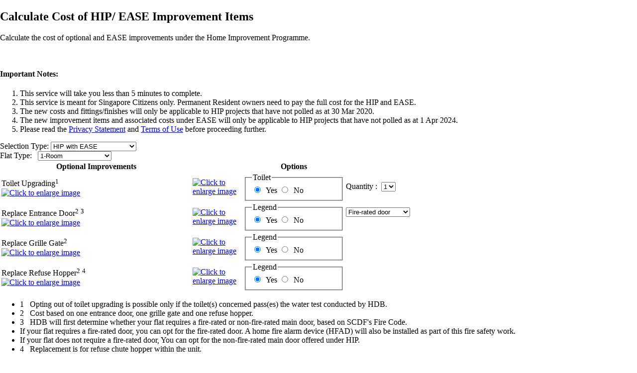

--- FILE ---
content_type: text/html;charset=ISO-8859-1
request_url: https://services2.hdb.gov.sg/webapp/DJ02AWFNCALV7/Main
body_size: 20000
content:





<!DOCTYPE html>
<html class="no-js" lang="en">
<head>
	<meta charset="utf-8" />
	<meta http-equiv="Pragma" content="no-cache" >
	<meta http-equiv="Expires" content="-1">
	<meta name="viewport" content="width=device-width, initial-scale=1.0" />
	<meta http-equiv="X-UA-Compatible" content="IE=Edge" />
	<meta name="robots" content="noindex" />
	<meta name="description" content="Compute the upgrading cost payable and monthly instalments, where applicable" />
	
	
	
	<title>HDB | Calculate Cost of HIP/ EASE Improvement Items</title>
	
	<script nonce="script_CSP">
		var addCSPFontSrc="";
		var addCSPScriptSrc="";
		var addCSPImgSrc="https://sp.analytics.yahoo.com/sp.pl https://ad.doubleclick.net https://v2uploads.zopim.io";
		var addCSPConnectSrc="https://s.yimg.com/wi/config/10194887.json https://ekr.zdassets.com https://api.cobrowse.io https://brsl.zendesk.com wss://api.cobrowse.io wss://widget-mediator.zopim.com wss://str-apne1.cobrowse.io wss://str-aps1.cobrowse.io";
		var addCSPStyleSrc="";
		var addCSPScriptSrcElem="'nonce-script_CSP' 'nonce-script_Head' 'nonce-script_Header' 'nonce-script_Footer' 'nonce-DJ02_Logic' https://widget-mediator.zopim.com 'nonce-DJ02_csp' 'nonce-DJ02_head' 'nonce-DJ02_step_first' 'nonce-DJ02_step_last' 'nonce-DJ02_live_chat_agent1' 'nonce-DJ02_live_chat_agent2' 'nonce-DJ02_header' 'nonce-DJ02_footer' 'nonce-DJ02_page_script'";	
		var addCSPStyleSrcElem="'sha256-47DEQpj8HBSa+/TImW+5JCeuQeRkm5NMpJWZG3hSuFU=' 'sha256-6uito/XfKGH6wYNy661OGqc3Rd6MOyQOZ2Gx1ePNlqw=' 'sha256-eO91dUAdql1k3PKxG03us0fDq1kBeKvAWg44I0vzs3E=' 'sha256-UtAv5b9/jfGqntWVjq04pRo+nTsje2UyXnRpfN+eO6g=' 'sha256-//LjT/UioS/yM1ZX1cMgsBAorZoGjJtHxGCW+DlNrLU=' 'sha256-jhfxcERBmIGoRAVmF8+tTX67KF61I/vHDWfCZCpAJ1E=' 'sha256-N9Py0KkkgJNnpGTonkz2/YE+ho6Cst/KEfCVPiUxNwU=' 'sha256-euZzKZ/OVg3VahCl2cjVQlLcN7IxUYShB4LlgDi9/KI=' 'sha256-LGNYc3AginjXXGzYcVuzVh9gBr8gZrSsVui/Suv9UoE=' 'sha256-0cKZ7NasE8Hv9XSsD/aAmn4JEt9C9vUseFQWp6DsKaY=' 'sha256-e51dls1kDBSG+mIXhVAOC68bFmtvQqXJNF4Vc1bfRZY=' 'sha256-4rmXh9MbiT36ARe3y/DV3koUazchTGoJ03rEbh+Jwyo=' 'sha256-RYXxK/Hp1/YhGIM1bXlZ7rr1Q8+pwmPrHDfktsTZNxw=' 'sha256-4xp7hmzQKrkM9gd4SmJKS1IcmKEovMtuXrDVxG1cRLo=' 'sha256-Yq7lO7Btqr6Z9akZhbYyU1wjeO45tHX4oWXmiH5oQCc=' 'sha256-wW64siOhWBeFX5g2Ks3SQ3CxVJ70lDMcviES1719UvQ=' 'sha256-oA63irCl+DR6nhUFotsg4bOaie/JIA3+1gV3OxJna0U='";
		var addCSPMediaSrc="https://static.zdassets.com"
		
		var h_config = { 
			showlogout: false, 
			eserviceid : "E010187", 
			firststep : true,
			laststep : true, 
		};
	</script>
	
	
	<script src="https://services2.hdb.gov.sg/web/fi10/infoweb_foundation_CSP/common/js/FI10Zhead.js" nonce="script_Head"></script>
	
	
	
	<link rel="stylesheet" href="/webapp/DJ02AWFNCALV7/common/css/DJ02PStyleSheet.css" type="text/css">
	<link rel="stylesheet" href="/webapp/DJ02AWFNCALV7/common/css/DJ02ZCommon.css" type="text/css">
	
	
</head>
<body leftmargin="0" topmargin="0" >

<script src="https://services2.hdb.gov.sg/web/fi10/infoweb_foundation_CSP/common/js/FI10Zheader.js" nonce="script_Header"></script>
	
	<form name="fnclCalculator" id="fnclCalculator" method="post" action="Main">
	<input type="hidden" name="csrfToken" value="">	
		
		<div id="print">
		<div class="title-section" id="main">
			<div class="grid-container">
				<div class="grid-x fit-padding-bottom">
					<div class="large-12 cell e-subheader">
						<h2>Calculate Cost of HIP/ EASE Improvement Items</h2>
						<p class="e-desc">Calculate the cost of optional and EASE improvements under the Home Improvement Programme.</p>
					</div>
				</div>
			</div>
		</div>
		<br>
			
		<div class="grid-container">
			<div class="grid-x">
				<div class="large-12 cell">
					<div class="callout fit-margin-bottom imp-box radius">
					<h4>Important Notes:</h4>
					<ol>
						<li>This service will take you less than 5 minutes to complete.</li>
						<li>This service is meant for Singapore Citizens only. Permanent Resident owners need to pay the full cost for the HIP and EASE.</li>
						<li>The new costs and fittings/finishes will only be applicable to HIP projects that have not polled as at 30 Mar 2020.</li>
						<li>The new improvement items and associated costs under EASE will only be applicable to HIP projects that have not polled as at 1 Apr 2024.</li>
						<li>
							Please read the 
							<a href="https://www.hdb.gov.sg/privacy-statement" target="_blank" rel="noopener noreferrer">Privacy Statement</a> 
							and 
							<a href="https://www.hdb.gov.sg/terms-of-use" target="_blank" rel="noopener noreferrer">Terms of Use</a> 
							before proceeding further.
						</li>						
					</ol>
					</div>
				</div>
			</div>
		</div>
		<div class="grid-container">
			<div class="grid-x">
				<div class="cell">
					<div class="callout secondary form-display">
						<div class="grid-x">
							<div class="small-12 large-4 medium-4 cell">
								<label id="cmbSelTypeLabel" >Selection Type:</label>
								<select name="cmbSelType" id="cmbSelType" aria-labelledby="cmbSelTypeLabel" >
									<option value="0" Selected>HIP with EASE</option>
									<option value="1" >EASE (Direct Application)</option>
								</select>
							</div>
							<div class="small-12 large-4 medium-4 cell">
								<label class="left" id="cmbRoomTypeLabel">Flat Type:&nbsp;&nbsp;</label>
									<select name="cmbRoomType" size="1" id="cmbRoomType" aria-labelledby="cmbRoomTypeLabel">
<option value="A_SC" >1-Room</option> 
<option value="B_SC" >2-Room</option> 
<option value="C_SC" >3-Room</option> 
<option value="D_SC" >4-Room</option> 
<option value="E_SC" >5-Room</option> 
<option value="F_SC" >Executive Apartment</option> 
<option value="G_SC" >Executive Maisonette</option> 
</select>
							</div>
						</div>
					</div>
				</div>
			</div>
		</div>
			
		<div class="grid-container ">
			<div class="grid-x"> 
				<div class="large-12 cell app-group-elements">
					<table class="cell fit-margin-bottom">
						<thead>
							<tr>
								<th width="30%" class="text-left">Optional Improvements</th>
								<th width="8%" class="text-center hide-for-small-only"></th>
								<th width="16%" class="text-center">Options</th>
								<th width="46%" class="text-center">&nbsp;</th>
							</tr>
						</thead>
						<tbody>
							<tr>
								<td>
									Toilet Upgrading<span class="e-asterisk"><sup>1</sup></span>
									<div class="show-for-small-only" >
										<a href="#" class="imgUpgradedToilet"  >
											<img border="0" src="https://services2.hdb.gov.sg/webapp/DJ02AWFNCALV7/common/images/UpgradedToilet_s.jpg" width="25" alt="Click to enlarge image" title="Click to enlarge image" class="dj02-img-thumb" />
										</a>
									</div>
								</td>
								<td class="text-center hide-for-small-only">
									<a href="#"  class="imgUpgradedToilet" >
										<img border="0" src="https://services2.hdb.gov.sg/webapp/DJ02AWFNCALV7/common/images/UpgradedToilet_s.jpg" width="25" alt="Click to enlarge image" title="Click to enlarge image" class="dj02-img-thumb" />
									</a>
								</td>
								<td class="text-center">
									<fieldset class="dj02-fieldset">
										<legend id="optToiletUpLabel" class="large-1 cell hide" >Toilet</legend>
										<div class="grid-container">
											<div class="grid-x">
												<label for="optToiletUpYes" class="large-6 cell">
													<input type="radio" name="optToiletUp" id="optToiletUpYes"
														value="yes"
														aria-labelledby="optToiletUpLabel" 
														class="fit-margin-bottom" checked>
													&nbsp;Yes
												</label>
												<label for="optToiletUpNo" class="large-6 cell end">
													<input type="radio" name="optToiletUp" id="optToiletUpNo"
														value="no" 
														aria-labelledby="optToiletUpLabel" 
														class="fit-margin-bottom" >
													&nbsp;No&nbsp;
												</label>
											</div>
										</div>
									</fieldset>
								</td>
								<td class="text-left">
									<div id="cmbToiletField"  >
										<label class="fit-margin-bottom" id="cmbToiletLabel">Quantity&nbsp;:&nbsp;</label>
										
										<select name="cmbToilet" size="1" id="cmbToilet" aria-labelledby="cmbToiletLabel">
<option value="qt1" selected >1</option> 
</select>
									</div>
								</td>
							</tr>
							<tr>
								<td>
									Replace Entrance Door<span class="e-asterisk"><sup>2</sup> <sup>3</sup></span>
									<div class="show-for-small-only">
										<a href="#" class="imgEntranceDoor">
											<img border="0" src="https://services2.hdb.gov.sg/webapp/DJ02AWFNCALV7/common/images/EntranceDoor_s.jpg" width="25" alt="Click to enlarge image" title="Click to enlarge image" class="dj02-img-thumb2" />
										</a>
									</div>
								</td>
								<td class="text-center hide-for-small-only">
									<a href="#" class="imgEntranceDoor" >
										<img border="0" src="https://services2.hdb.gov.sg/webapp/DJ02AWFNCALV7/common/images/EntranceDoor_s.jpg" width="25" alt="Click to enlarge image" title="Click to enlarge image" class="dj02-img-thumb2" />
									</a>
								</td>
								<td class="text-center">
									<fieldset class="dj02-fieldset">
										<legend id="optDoorLabel" class="large-1 cell hide" >Legend</legend>
										<div class="grid-container">
											<div class="grid-x">
												<label for="optDoorYes" class="large-6 cell">
													<input type="radio" name="optDoor" id="optDoorYes"
														value="yes" 
														aria-labelledby="optDoorLabel" 
														class="fit-margin-bottom" checked>
													&nbsp;Yes
												</label>
												<label for="optDoorNo" class="large-6 cell end">
													<input type="radio" name="optDoor" id="optDoorNo"
														value="no" 
														aria-labelledby="optDoorLabel"
														class="fit-margin-bottom" >
													&nbsp;No&nbsp;
												</label>
											</div>
										</div>
									</fieldset>
								</td>
								<td class="text-left">
									<div id="cmbEntranceField"  >
										
										<select name="cmbEntrance" size="1" id="cmbEntrance" aria-labelledby="optEntranceLabel">
<option value="qt0" >Non fire-rated door</option> 
<option value="qt1" selected >Fire-rated door</option> 
</select>
									</div>
									<div id="txtEntranceField" class="hide">&nbsp;</div>
								</td>
							</tr>
								<tr>
									<td>Replace Grille Gate<span class="e-asterisk"><sup>2</sup></span>
										<div class="show-for-small-only">
											<a href="#" class="imgEntranceGrilleGate"> 
											<img border="0"	src="https://services2.hdb.gov.sg/webapp/DJ02AWFNCALV7/common/images/EntranceGrilleGate_s.jpg"
												width="25" alt="Click to enlarge image"
												title="Click to enlarge image" class="dj02-img-thumb2" />
											</a>
										</div>
									</td>
									<td class="text-center hide-for-small-only">
										<a href="#" class="imgEntranceGrilleGate">
										<img border="0"	src="https://services2.hdb.gov.sg/webapp/DJ02AWFNCALV7/common/images/EntranceGrilleGate_s.jpg"
											width="25" alt="Click to enlarge image"
											title="Click to enlarge image" class="dj02-img-thumb2" />
									</a></td>
									<td class="text-center">
										<fieldset class="dj02-fieldset">
											<legend id="optGateLabel" class="large-1 cell hide">Legend</legend>
											<div class="grid-container">
												<div class="grid-x">
													<label for="optGateYes" class="large-6 cell"> <input
														type="radio" name="optGate" id="optGateYes"
														value="yes"
														aria-labelledby="optGateLabel" class="fit-margin-bottom"
														checked>
														&nbsp;Yes
													</label> <label for="optGateNo" class="large-6 cell end"> <input
														type="radio" name="optGate" id="optGateNo"
														value="no"
														aria-labelledby="optGateLabel" class="fit-margin-bottom"
														>
														&nbsp;No&nbsp;
													</label>
												</div>
											</div>
										</fieldset>
									</td>
									<td class="text-center"></td>
								</tr>
								<tr>
								<td>
									Replace Refuse Hopper<span class="e-asterisk"><sup>2</sup> <sup>4</sup></span>
									<div class="show-for-small-only">
										<a href="#" class="imgRefuseChuteHopper">
											<img border="0" src="https://services2.hdb.gov.sg/webapp/DJ02AWFNCALV7/common/images/RefuseChuteHopper_s.jpg" width="25" alt="Click to enlarge image" title="Click to enlarge image" class="dj02-img-thumb" />
										</a>
									</div>
								</td>
								<td class="text-center hide-for-small-only">
									<a href="#" class="imgRefuseChuteHopper">
										<img border="0" src="https://services2.hdb.gov.sg/webapp/DJ02AWFNCALV7/common/images/RefuseChuteHopper_s.jpg" width="25" alt="Click to enlarge image" title="Click to enlarge image" class="dj02-img-thumb" />
									</a>
								</td>
								<td class="text-center">
									<fieldset class="dj02-fieldset">
										<legend id="optHopperLabel" class="large-1 cell hide" >Legend</legend>
										<div class="grid-container">
											<div class="grid-x">
												<label for="optHopperYes" class="large-6 cell">
													<input type="radio" name="optHopper" id="optHopperYes"
														value="yes" 
														aria-labelledby="optHopperLabel" 
														class="fit-margin-bottom" checked>
													&nbsp;Yes
												</label>
												<label for="optHopperNo" class="large-6 cell end">
													<input type="radio" name="optHopper" id="optHopperNo"
														value="no" 
														aria-labelledby="optHopperLabel" 
														class="fit-margin-bottom" >
													&nbsp;No&nbsp;
												</label>
											</div>
										</div>
									</fieldset>
								</td>
								<td class="text-center"></td>
							</tr>
						</tbody>
					</table>
					</div>
				</div>
			</div>

			<div class="grid-container">
				<div class="grid-x"> 
					<div class="large-12 cell " >
						<ul class="dj02-ul-list-style-type">
							<li><span class="e-asterisk desclaimer">1</span>&nbsp;&nbsp;&nbsp;<span class="desclaimer">Opting out of toilet upgrading is possible only if the toilet(s) concerned pass(es) the water test conducted by HDB.</span></li>
							<li><span class="e-asterisk desclaimer">2</span>&nbsp;&nbsp;&nbsp;<span class="desclaimer">Cost based on one  entrance door, one grille gate and one refuse hopper.</span></li>
							<li><span class="e-asterisk desclaimer">3</span>&nbsp;&nbsp;&nbsp;<span class="desclaimer">HDB will first determine whether your flat requires a fire-rated or non-fire-rated main door, based on SCDF's Fire Code.</span>
							<li class="dj02-list-style-type"><span class="desclaimer">If your flat requires a fire-rated door, you can opt for the fire-rated door. A home fire alarm device (HFAD) will also be installed as part of this fire safety work.</span>
							<li class="dj02-list-style-type"><span class="desclaimer">If your flat does not require a fire-rated door, You can opt for the non-fire-rated main door offered under HIP.</span>
							<li><span class="e-asterisk desclaimer">4</span>&nbsp;&nbsp;&nbsp;<span class="desclaimer">Replacement is for refuse chute hopper within the unit.</span>
						</ul>
					</div>
				</div>
			</div>

			<div class="grid-container">
			<div class="grid-x"> 
				<div class="large-12 cell app-group-elements">
					<table class="cell fit-margin-bottom">
						<thead>
							<tr>
								<th width="30%" class="text-left">EASE Improvements</th>
								<th width="10%" class="text-center hide-for-small-only">&nbsp;</th>
								<th width="15%" class="text-center">Options</th>
								<th width="45%" class="text-center">&nbsp;</th>
							</tr>
						</thead>
						<tbody>
							<tr>
								<td>
									Slip-Resistant Treatment to Floor Tiles of  Toilet(s)/ Bathroom(s)<span class="e-asterisk"><sup>(a)(b)</sup></span>
									<div class="show-for-small-only">
										<a href="#" class="imgEASESlipResistant">
											<img border="0" src="https://services2.hdb.gov.sg/webapp/DJ02AWFNCALV7/common/images/EASESlipResistant_s.jpg" width="25" alt="Click to enlarge image" title="Click to enlarge image" class="dj02-img-thumb" />
										</a>
									</div>
								</td>
								<td class="text-center hide-for-small-only">
									<a href="#" class="imgEASESlipResistant">
										<img border="0" src="https://services2.hdb.gov.sg/webapp/DJ02AWFNCALV7/common/images/EASESlipResistant_s.jpg" width="25" alt="Click to enlarge image" title="Click to enlarge image" class="dj02-img-thumb" />
									</a>
								</td>
								<td class="text-center">
									<fieldset class="dj02-fieldset">
										<legend id="optSlipResistantLabel" class="large-1 cell hide" >Legend</legend>										
										<div class="grid-container">
											<div class="grid-x">
												<label for="optSlipResistantYes" class="large-6 cell">
													<input type="radio" name="optSlipResistant" id="optSlipResistantYes"
														value="yes" 
														aria-labelledby="optSlipResistantLabel"
														class="fit-margin-bottom" checked>
													&nbsp;Yes
												</label>
												<label for="optSlipResistantNo" class="large-6 cell end">
													<input type="radio" name="optSlipResistant" id="optSlipResistantNo"
														value="no" 
														aria-labelledby="optSlipResistantLabel"
														class="fit-margin-bottom" >
													&nbsp;No&nbsp;
												</label>
											</div>
										</div>
									</fieldset>
								</td>
								<td class="text-left">
									<div id="cmbSlipResistantField"  >
										<label class="fit-margin-bottom" id="cmbSlipResistantLabel">Quantity&nbsp;:&nbsp;</label>
										
										<select name="cmbSlipResistant" size="1" id="cmbSlipResistant" aria-labelledby="cmbSlipResistantLabel">
<option value="qt1" selected >1</option> 
</select>
									</div>
								</td>
							</tr>
							<tr>
								<td>Install Grab Bars (Linear, Fixed/Foldable U-Profile)<span class="e-asterisk"><sup>(a)(c)</sup></span>
									<div class="show-for-small-only">
										<div><a href="#" class="imgEASEGrabBar">
											<img border="0" src="https://services2.hdb.gov.sg/webapp/DJ02AWFNCALV7/common/images/EASEGrabBar_s.jpg" width="25" alt="Click to enlarge image" title="Click to enlarge image" class="dj02-img-thumb3" />
										</a></div>
										<divp><a href="#" class="imgEASEGrabBarFoldable">
											<img border="0" src="https://services2.hdb.gov.sg/webapp/DJ02AWFNCALV7/common/images/EASEGrabBarFoldable_s.jpg" width="25" alt="Click to enlarge image" title="Click to enlarge image" class="dj02-img-thumb3" />
										</a></div>										
									</div>
								</td>
								<td class="text-center hide-for-small-only">
									<div><a href="#" class="imgEASEGrabBar">
										<img border="0" src="https://services2.hdb.gov.sg/webapp/DJ02AWFNCALV7/common/images/EASEGrabBar_s.jpg" width="25" alt="Click to enlarge image" title="Click to enlarge image" class="dj02-img-thumb3" />
									</a></div>
									<div><a href="#" class="imgEASEGrabBarFoldable">
										<img border="0" src="https://services2.hdb.gov.sg/webapp/DJ02AWFNCALV7/common/images/EASEGrabBarFoldable_s.jpg" width="25" alt="Click to enlarge image" title="Click to enlarge image" class="dj02-img-thumb3" />
									</a></div>									
								</td>
								<td class="text-center">
									<fieldset class="dj02-fieldset">
										<legend id="optInstGrabBarsLabel" class="large-1 cell hide" >Legend</legend>
										<div class="grid-container">
											<div class="grid-x">
												<label for="optInstGrabBarsYes" class="large-6 cell">
													<input type="radio" name="optInstGrabBars" id="optInstGrabBarsYes"
														value="yes" 
														aria-labelledby="optInstGrabBarsLabel"
														class="fit-margin-bottom" checked>
													&nbsp;Yes
												</label>
												<label for="optInstGrabBarsNo" class="large-6 cell end">
													<input type="radio" name="optInstGrabBars" id="optInstGrabBarsNo"
														value="no" 
														aria-labelledby="optInstGrabBarsLabel"
														class="fit-margin-bottom" >
													&nbsp;No&nbsp;
												</label>
											</div>
										</div>
									</fieldset>
								</td>
								<td class="text-left">
									<div id="cmbInstGrabBarsField"  >
										
										<select name="cmbInstGrabBars" size="1" id="cmbInstGrabBars" aria-labelledby="optInstGrabBarsLabel">
<option value="qt10" selected >to one toilet/bathroom and kitchen doorway</option> 
</select>
									</div>
									<div id="txtInstGrabBarsField" >&nbsp;</div>
								</td>
							</tr>
							<tr>
								<td>
									Install Ramps<span class="e-asterisk"><sup>(d)</sup></span><br/>
									Flats with Single-Step Entrance
									<div class="show-for-small-only">
										<a href="#" class="imgEASERamp">
											<img border="0" src="https://services2.hdb.gov.sg/webapp/DJ02AWFNCALV7/common/images/EASERamp_s.jpg" width="25" alt="Click to enlarge image" title="Click to enlarge image" class="dj02-img-thumb" />
										</a>
									</div>
								</td>
								<td class="text-center hide-for-small-only">
									<a href="#" class="imgEASERamp">
										<img border="0" src="https://services2.hdb.gov.sg/webapp/DJ02AWFNCALV7/common/images/EASERamp_s.jpg" width="25" alt="Click to enlarge image" title="Click to enlarge image" class="dj02-img-thumb" />
									</a>
								</td>
								<td class="text-center">
									<fieldset class="dj02-fieldset">
										<legend id="optInstallRampsLabel" class="large-1 cell hide" >Legend</legend>
										<div class="grid-container">
											<div class="grid-x">
												<label for="optInstallRampsYes" class="large-6 cell">
													<input type="radio" name="optInstallRamps" id="optInstallRampsYes"
														value="yes" 
														aria-labelledby="optInstallRampsLabel" 
														class="fit-margin-bottom" checked>
													&nbsp;Yes
												</label>
												<label for="optInstallRampsNo" class="large-6 cell end">
													<input type="radio" name="optInstallRamps" id="optInstallRampsNo"
														value="no" 
														aria-labelledby="optInstallRampsLabel"
														class="fit-margin-bottom" >
													&nbsp;No&nbsp;
												</label>
											</div>
										</div>
									</fieldset>
								</td>
								<td class="text-left">
									<div id="cmbInstallRampsField"  >
										<label class="fit-margin-bottom" id="cmbInstallRampsLabel">Quantity&nbsp;:&nbsp;</label>
										
										<select name="cmbInstallRamps" size="1" id="cmbInstallRamps" aria-labelledby="cmbInstallRampsLabel">
<option value="qt1" >1</option> 
<option value="qt2" >2</option> 
<option value="qt3" >3</option> 
<option value="qt4" >4</option> 
<option value="qt5" selected >5</option> 
</select>
									</div>
								</td>
							</tr>
							<tr>
								<td colspan="4">
									OR
								</td>
							</tr>
							<tr>
								<td>
									Install Ramps/Wheelchair Lifter<span class="e-asterisk"><sup>(d)</sup></span><br/>
									Flats with Multi-Step Entrance
									<div class="show-for-small-only">
										<p>
											<a href="#" class="imgEASERampP">
												<img border="0" src="https://services2.hdb.gov.sg/webapp/DJ02AWFNCALV7/common/images/EASERampP_s.jpg" width="30" alt="Click to enlarge image" title="Click to enlarge image" />
											</a>
											<a href="#" class="imgEASERampC" >
												<img border="0" src="https://services2.hdb.gov.sg/webapp/DJ02AWFNCALV7/common/images/EASERampC_s.jpg" width="30" alt="Click to enlarge image" title="Click to enlarge image" />
											</a>
										</p>
										<p>
											<a href="#" class="imgEASERampEC">
												<img border="0" src="https://services2.hdb.gov.sg/webapp/DJ02AWFNCALV7/common/images/EASERampEC_s.jpg" width="35" alt="Click to enlarge image" title="Click to enlarge image" />
											</a>
											<a href="#" class="imgEASEWLifter">
												<img border="0" src="https://services2.hdb.gov.sg/webapp/DJ02AWFNCALV7/common/images/EASEWLifter_s.jpg" width="30" alt="Click to enlarge image" title="Click to enlarge image" />
											</a>
										</p>
									</div>
								</td>
								<td nowrap class="text-center hide-for-small-only">
									<div>
										<p>
											<a href="#" class="imgEASERampP">
												<img border="0" src="https://services2.hdb.gov.sg/webapp/DJ02AWFNCALV7/common/images/EASERampP_s.jpg" width="30" alt="Click to enlarge image" title="Click to enlarge image" />
											</a>
											<a href="#" class="imgEASERampC">
												<img border="0" src="https://services2.hdb.gov.sg/webapp/DJ02AWFNCALV7/common/images/EASERampC_s.jpg" width="30" alt="Click to enlarge image" title="Click to enlarge image" />
											</a>
										</p>
										<p>
											<a href="#" class="imgEASERampEC">
												<img border="0" src="https://services2.hdb.gov.sg/webapp/DJ02AWFNCALV7/common/images/EASERampEC_s.jpg" width="35" alt="Click to enlarge image" title="Click to enlarge image" />
											</a>
											<a href="#" class="imgEASEWLifter">
												<img border="0" src="https://services2.hdb.gov.sg/webapp/DJ02AWFNCALV7/common/images/EASEWLifter_s.jpg" width="30" alt="Click to enlarge image" title="Click to enlarge image" />
											</a>
										</p>
									</div>
								</td>
								<td class="text-center">
									<fieldset class="dj02-fieldset">
										<legend id="optInstallRampsMultiLabel" class="large-1 cell hide" >Legend</legend>
										<div class="grid-container">
											<div class="grid-x">
												<label for="optInstallRampsMultiYes" class="large-6 cell">
													<input type="radio" name="optInstallRampsMulti" id="optInstallRampsMultiYes"
														value="yes" disabled='disabled' 
														aria-labelledby="optInstallRampsMultiLabel"  
														class="fit-margin-bottom" >
													&nbsp;Yes
												</label>
												<label for="optInstallRampsMultiNo" class="large-6 cell end">
													<input type="radio" name="optInstallRampsMulti" id="optInstallRampsMultiNo"
														value="no" disabled='disabled' 
														aria-labelledby="optInstallRampsMultiLabel" 
														class="fit-margin-bottom" >
													&nbsp;No&nbsp;
												</label>
											</div>
										</div>
									</fieldset>
								</td>
								<td class="text-left">
									<div id="cmbInstallRampsSingleField" class='hide' >
										<label class="fit-margin-bottom" id="cmbInstallRampsSingleLabel">Ramp for single step within flat</label>
										
										<select name="cmbInstallRampsSingle" size="1" id="cmbInstallRampsSingle" aria-labelledby="cmbInstallRampsSingleLabel">
<option value="qt0" >0</option> 
<option value="qt1" >1</option> 
<option value="qt2" >2</option> 
<option value="qt3" >3</option> 
<option value="qt4" selected >4</option> 
</select>
									</div>
									<div id="cmbInstallRampsMultiField"  class='hide'>
										<label class="fit-margin-bottom" id="cmbInstallRampsMultiLabel">Ramps/Wheelchair lifter for multi-step entrance</label>
										
										<select name="cmbInstallRampsMulti" size="1" id="cmbInstallRampsMulti" aria-labelledby="cmbInstallRampsMultiLabel">
<option value="qt1" selected >Portable ramp</option> 
<option value="qt0" >Customised ramp for 2 to 3 steps</option> 
<option value="qt2" >Customised ramp for more than 3 steps</option> 
<option value="qt3" >Wheelchair lifter</option> 
</select>
									</div>
								</td>
							</tr>
							<tr>
								<td>Widening of Toilet/Bathroom Entrance<span class="e-asterisk"><sup>(e)</sup></span>
									<div class="show-for-small-only">
										<a href="#" class="imgEASEToiletWiden">
											<img border="0" src="https://services2.hdb.gov.sg/webapp/DJ02AWFNCALV7/common/images/EASEToiletWiden_s.jpg" width="25" alt="Click to enlarge image" title="Click to enlarge image" class="dj02-img-thumb" />
										</a>
									</div>
								</td>
								<td class="text-center hide-for-small-only">
									<a href="#" class="imgEASEToiletWiden">
										<img border="0" src="https://services2.hdb.gov.sg/webapp/DJ02AWFNCALV7/common/images/EASEToiletWiden_s.jpg" width="25" alt="Click to enlarge image" title="Click to enlarge image" class="dj02-img-thumb" />
									</a>
								</td>
								<td class="text-center">
									<fieldset class="dj02-fieldset">
										<legend id="optToiletWidenLabel" class="large-1 cell hide" >Legend</legend>										
										<div class="grid-container">
											<div class="grid-x">
												<label for="optToiletWidenYes" class="large-6 cell">
													<input type="radio" name="optToiletWiden" id="optToiletWidenYes"
														value="yes" 
														aria-labelledby="optToiletWidenLabel"
														class="fit-margin-bottom" checked>
													&nbsp;Yes
												</label>
												<label for="optToiletWidenNo" class="large-6 cell end">
													<input type="radio" name="optToiletWiden" id="optToiletWidenNo"
														value="no" 
														aria-labelledby="optToiletWidenLabel"
														class="fit-margin-bottom" >
													&nbsp;No&nbsp;
												</label>
											</div>
										</div>
									</fieldset>
								</td>
								<td class="text-left">
								</td>
							</tr>

							<tr>
								<td>Lowering of Toilet/Bathroom Entrance Kerb<span class="e-asterisk"><sup>(e)</sup></span>
									<div class="show-for-small-only">
										<a href="#" class="imgEASEToiletLower">
											<img border="0" src="https://services2.hdb.gov.sg/webapp/DJ02AWFNCALV7/common/images/EASEToiletLower_s.jpg" width="25" alt="Click to enlarge image" title="Click to enlarge image" class="dj02-img-thumb" />
										</a>
									</div>
								</td>
								<td class="text-center hide-for-small-only">
									<a href="#" class="imgEASEToiletLower">
										<img border="0" src="https://services2.hdb.gov.sg/webapp/DJ02AWFNCALV7/common/images/EASEToiletLower_s.jpg" width="25" alt="Click to enlarge image" title="Click to enlarge image" class="dj02-img-thumb" />
									</a>
								</td>
								<td class="text-center">
									<fieldset class="dj02-fieldset">
										<legend id="optToiletLowerLabel" class="large-1 cell hide" >Legend</legend>										
										<div class="grid-container">
											<div class="grid-x">
												<label for="optToiletLowerYes" class="large-6 cell">
													<input type="radio" name="optToiletLower" id="optToiletLowerYes"
														value="yes" 
														aria-labelledby="optToiletLowerLabel"
														class="fit-margin-bottom" checked>
													&nbsp;Yes
												</label>
												<label for="optToiletLowerNo" class="large-6 cell end">
													<input type="radio" name="optToiletLower" id="optToiletLowerNo"
														value="no" 
														aria-labelledby="optToiletLowerLabel"
														class="fit-margin-bottom" >
													&nbsp;No&nbsp;
												</label>
											</div>
										</div>
									</fieldset>
								</td>
								<td class="text-left">
								</td>
							</tr>

							<tr>
								<td>Wall-Mounted Foldable Shower Seat
									<div class="show-for-small-only">
										<a href="#" class="imgEASEShowerSeat">
											<img border="0" src="https://services2.hdb.gov.sg/webapp/DJ02AWFNCALV7/common/images/EASEShowerSeat_s.jpg" width="25" alt="Click to enlarge image" title="Click to enlarge image" class="dj02-img-thumb3" />
										</a>
									</div>
								</td>
								<td class="text-center hide-for-small-only">
									<a href="#" class="imgEASEShowerSeat">
										<img border="0" src="https://services2.hdb.gov.sg/webapp/DJ02AWFNCALV7/common/images/EASEShowerSeat_s.jpg" width="25" alt="Click to enlarge image" title="Click to enlarge image" class="dj02-img-thumb3" />
									</a>
								</td>
								<td class="text-center">
									<fieldset class="dj02-fieldset">
										<legend id="optShowerSeatLabel" class="large-1 cell hide" >Legend</legend>										
										<div class="grid-container">
											<div class="grid-x">
												<label for="optShowerSeatYes" class="large-6 cell">
													<input type="radio" name="optShowerSeat" id="optShowerSeatYes"
														value="yes" 
														aria-labelledby="optShowerSeatLabel"
														class="fit-margin-bottom" checked>
													&nbsp;Yes
												</label>
												<label for="optShowerSeatNo" class="large-6 cell end">
													<input type="radio" name="optShowerSeat" id="optShowerSeatNo"
														value="no" 
														aria-labelledby="optShowerSeatLabel"
														class="fit-margin-bottom" >
													&nbsp;No&nbsp;
												</label>
											</div>
										</div>
									</fieldset>
								</td>
								<td class="text-left">
								</td>
							</tr>
							<tr>
								<td>Bidet Spray
									<div class="show-for-small-only">
										<a href="#" class="imgEASEBidetSpray">
											<img border="0" src="https://services2.hdb.gov.sg/webapp/DJ02AWFNCALV7/common/images/EASEBidetSpray_s.jpg" width="25" alt="Click to enlarge image" title="Click to enlarge image" class="dj02-img-thumb3" />
										</a>
									</div>
								</td>
								<td class="text-center hide-for-small-only">
									<a href="#" class="imgEASEBidetSpray">
										<img border="0" src="https://services2.hdb.gov.sg/webapp/DJ02AWFNCALV7/common/images/EASEBidetSpray_s.jpg" width="25" alt="Click to enlarge image" title="Click to enlarge image" class="dj02-img-thumb3" />
									</a>
								</td>
								<td class="text-center">
									<fieldset class="dj02-fieldset">
										<legend id="optBidetSprayLabel" class="large-1 cell hide" >Legend</legend>										
										<div class="grid-container">
											<div class="grid-x">
												<label for="optBidetSprayYes" class="large-6 cell">
													<input type="radio" name="optBidetSpray" id="optBidetSprayYes"
														value="yes" 
														aria-labelledby="optBidetSprayLabel"
														class="fit-margin-bottom" checked>
													&nbsp;Yes
												</label>
												<label for="optBidetSprayNo" class="large-6 cell end">
													<input type="radio" name="optBidetSpray" id="optBidetSprayNo"
														value="no" 
														aria-labelledby="optBidetSprayLabel"
														class="fit-margin-bottom" >
													&nbsp;No&nbsp;
												</label>
											</div>
										</div>
									</fieldset>
								</td>
								<td class="text-left">
									<div id="cmbBidetSprayField"  >
										<label class="fit-margin-bottom" id="cmbBidetSprayLabel">Quantity&nbsp;:&nbsp;</label>
										
										<select name="cmbBidetSpray" size="1" id="cmbBidetSpray" aria-labelledby="cmbBidetSprayLabel">
<option value="qt1" selected >1</option> 
</select>
									</div>								
								</td>
							</tr>
							
							<tr>
								<td>Rocker Switches<span class="e-asterisk"><sup>(f)</sup></span>
									<div class="show-for-small-only">
										<a href="#" class="imgEASERockerSwitch">
											<img border="0" src="https://services2.hdb.gov.sg/webapp/DJ02AWFNCALV7/common/images/EASERockerSwitch_s.jpg" width="25" alt="Click to enlarge image" title="Click to enlarge image" class="dj02-img-thumb" />
										</a>
									</div>
								</td>
								<td class="text-center hide-for-small-only">
									<a href="#" class="imgEASERockerSwitch">
										<img border="0" src="https://services2.hdb.gov.sg/webapp/DJ02AWFNCALV7/common/images/EASERockerSwitch_s.jpg" width="25" alt="Click to enlarge image" title="Click to enlarge image" class="dj02-img-thumb" />
									</a>
								</td>
								<td class="text-center">
									<fieldset class="dj02-fieldset">
										<legend id="optRockerSwitchLabel" class="large-1 cell hide" >Legend</legend>										
										<div class="grid-container">
											<div class="grid-x">
												<label for="optRockerSwitchYes" class="large-6 cell">
													<input type="radio" name="optRockerSwitch" id="optRockerSwitchYes"
														value="yes" 
														aria-labelledby="optRockerSwitchLabel"
														class="fit-margin-bottom" checked>
													&nbsp;Yes
												</label>
												<label for="optRockerSwitchNo" class="large-6 cell end">
													<input type="radio" name="optRockerSwitch" id="optRockerSwitchNo"
														value="no" 
														aria-labelledby="optRockerSwitchLabel"
														class="fit-margin-bottom" >
													&nbsp;No&nbsp;
												</label>
											</div>
										</div>
									</fieldset>
								</td>
								<td class="text-left">							
								</td>
							</tr>
							<tr>
								<td>Home Fire Alarm Device
									<div class="show-for-small-only">
										<a href="#" class="imgEASEFireAlarm">
											<img border="0" src="https://services2.hdb.gov.sg/webapp/DJ02AWFNCALV7/common/images/EASEFireAlarm_s.jpg" width="25" alt="Click to enlarge image" title="Click to enlarge image" class="dj02-img-thumb" />
										</a>
									</div>
								</td>
								<td class="text-center hide-for-small-only">
									<a href="#" class="imgEASEFireAlarm">
										<img border="0" src="https://services2.hdb.gov.sg/webapp/DJ02AWFNCALV7/common/images/EASEFireAlarm_s.jpg" width="25" alt="Click to enlarge image" title="Click to enlarge image" class="dj02-img-thumb" />
									</a>
								</td>
								<td class="text-center">
									<fieldset class="dj02-fieldset">
										<legend id="optFireAlarmLabel" class="large-1 cell hide" >Legend</legend>										
										<div class="grid-container">
											<div class="grid-x">
												<label for="optFireAlarmYes" class="large-6 cell">
													<input type="radio" name="optFireAlarm" id="optFireAlarmYes"
														value="yes" 
														aria-labelledby="optFireAlarmLabel" disabled='disabled'
														class="fit-margin-bottom" >
													&nbsp;Yes
												</label>
												<label for="optFireAlarmNo" class="large-6 cell end">
													<input type="radio" name="optFireAlarm" id="optFireAlarmNo"
														value="no" 
														aria-labelledby="optFireAlarmLabel" disabled='disabled'
														class="fit-margin-bottom" >
													&nbsp;No&nbsp;
												</label>
											</div>
										</div>
									</fieldset>
								</td>
								<td class="text-left">			
									<div id="cmbFireAlarmField" class='hide' >
										<label class="fit-margin-bottom" id="cmbFireAlarmLabel">Quantity&nbsp;:&nbsp;</label>
										
										<select name="cmbFireAlarm" size="1" id="cmbFireAlarm" aria-labelledby="cmbFireAlarmLabel">
<option value="qt1" selected >1</option> 
</select>
									</div>	
								</td>
							</tr>	
							<tr>
								<td>Handrail at Main Entrance with Step(s)
									<div class="show-for-small-only">
										<a href="#" class="imgEASEHandRail">
											<img border="0" src="https://services2.hdb.gov.sg/webapp/DJ02AWFNCALV7/common/images/EASEHandRail_s.jpg" width="25" alt="Click to enlarge image" title="Click to enlarge image" class="dj02-img-thumb" />
										</a>
									</div>
								</td>
								<td class="text-center hide-for-small-only">
									<a href="#" class="imgEASEHandRail">
										<img border="0" src="https://services2.hdb.gov.sg/webapp/DJ02AWFNCALV7/common/images/EASEHandRail_s.jpg" width="25" alt="Click to enlarge image" title="Click to enlarge image" class="dj02-img-thumb" />
									</a>
								</td>
								<td class="text-center">
									<fieldset class="dj02-fieldset">
										<legend id="optHandRailLabel" class="large-1 cell hide" >Legend</legend>										
										<div class="grid-container">
											<div class="grid-x">
												<label for="optHandRailYes" class="large-6 cell">
													<input type="radio" name="optHandRail" id="optHandRailYes"
														value="yes" 
														aria-labelledby="optHandRailLabel"
														class="fit-margin-bottom" checked>
													&nbsp;Yes
												</label>
												<label for="optHandRailNo" class="large-6 cell end">
													<input type="radio" name="optHandRail" id="optHandRailNo"
														value="no" 
														aria-labelledby="optHandRailLabel"
														class="fit-margin-bottom" >
													&nbsp;No&nbsp;
												</label>
											</div>
										</div>
									</fieldset>
								</td>
								<td class="text-left">				
								</td>
							</tr>
							<tr class="hide">
								<td>Provision of a Temporary Toilet
								</td>
								<td class="text-center hide-for-small-only">
								</td>
								<td class="text-center">
									<fieldset class="dj02-fieldset">
										<legend id="optTempToiletLabel" class="large-1 cell hide" >Legend</legend>										
										<div class="grid-container">
											<div class="grid-x">
												<label for="optTempToiletYes" class="large-6 cell">
													<input type="radio" name="optTempToilet" id="optTempToiletYes"
														value="yes" 
														aria-labelledby="optTempToiletLabel"
														class="fit-margin-bottom" checked>
													&nbsp;Yes
												</label>
												<label for="optTempToiletNo" class="large-6 cell end">
													<input type="radio" name="optTempToilet" id="optTempToiletNo"
														value="no" 
														aria-labelledby="optTempToiletLabel"
														class="fit-margin-bottom" >
													&nbsp;No&nbsp;
												</label>
											</div>
										</div>
									</fieldset>
								</td>
								<td class="text-left">				
								</td>
							</tr>									
						</tbody>
					</table>
					</div>
				</div>
			</div>
			
			<div class="grid-container fit-padding-bottom">	
				<div class="grid-x">
					<div class="large-12 cell">
						<ul class="dj02-ul-list-style-type">
							<li class="desclaimer ">The EASE improvement items done earlier will be retained or reinstated if they are affected by the HIP works, at no additional cost.<br /></li>
							<li><span class="e-asterisk desclaimer">(a)</span>&nbsp;&nbsp;&nbsp;<span class="desclaimer">Slip-resistant treatment &amp; grab bars:</span></li>							
							<li class="desclaimer font-underline dj02-li-padding-4em">Flats with 1 toilet/bathroom</li>
							<li class="desclaimer dj02-li-padding-4em">If you have done any of these items under EASE (Direct Application), the same item(s) will not be offered to you under HIP with EASE.</li>							
							<li class="desclaimer font-underline dj02-li-padding-4em">Flats with 2 toilets/bathrooms</li>
							<li class="desclaimer dj02-li-padding-4em">If you have done these items under EASE (Direct Application) to one toilet/bathroom, you may opt for these items to the second toilet/bathroom, if applicable. You will be billed your share of the costs for these items to the second toilet/bathroom.<br /></li>
							<li class="desclaimer dj02-li-padding-4em">The slip-resistant treatment and installation of grab bars are offered to a maximum of 2 toilets, regardless of flat type.<br /></li>
							<li><span class="e-asterisk desclaimer">(b)</span>&nbsp;&nbsp;&nbsp;<span class="desclaimer">A chemical is applied to the toilet/bathroom floor tiles to enhance the slip resistance. For EASE (Direct Application) and HIP with EASE where toilet upgrading is not chosen, the treatment is applied to the <span class="font-underline">existing</span> floor tiles. For HIP with EASE where both toilet upgrading and slip-resistant treatment are chosen, the treatment is applied after toilet upgrading, i.e. to the new floor tiles.</span><br /></li>
							<li><span class="e-asterisk desclaimer">(c)</span>&nbsp;&nbsp;&nbsp;<span class="desclaimer">The number of grab bars depends on the configuration of the toilet/bathroom. If the option of "to one toilet/bathroom and kitchen doorway" is chosen, up to 8/10 grab bars will be offered; if the option of "to two toilets/bathrooms and kitchen doorway" is chosen, 6 grab bars will be offered in addition to the 8/10 grab bars. HDB will determine the type of grab bars that will be installed for your flat based on considerations such as the configuration of each toilet, other site conditions, senior's health condition and Occupational Therapist's advice. </span><br /></li>
							<li><span class="e-asterisk desclaimer">(d)</span>&nbsp;&nbsp;&nbsp;<span class="desclaimer">Ramps/Wheelchair Lifter:</span></li>
							<li class="desclaimer font-underline dj02-li-padding-4em">Single-step entrance</li>
							<li class="desclaimer dj02-li-padding-4em">For flats with single-step entrance, if you have installed ramps under EASE (Direct Application), you will not be offered the item under HIP with EASE.</li>
							<li class="desclaimer font-underline dj02-li-padding-4em">2 to 3 steps entrance</li>
							<li class="desclaimer dj02-li-padding-4em">The portable ramp/customised ramp<span class="e-asterisk"><sup class="dj02-font-125em">+</sup></span> for 2 to 3 steps/wheelchair lifter<span class="e-asterisk"><sup class="dj02-font-125em-top">*</sup></span>may be offered to you under HIP with EASE, if it has not been offered and installed under EASE (Direct Application). The portable ramp will be offered first if technically feasible. If the portable ramp is not feasible, the customised ramp for 2 to 3 steps will be offered. If the customised ramp for 2 to 3 steps is not feasible, the wheelchair lifter will be offered (if feasible).</li>
							<li class="desclaimer font-underline dj02-li-padding-4em">More than 3 steps entrance</li>
							<li class="desclaimer dj02-li-padding-4em">The customised ramp<span class="e-asterisk"><sup class="dj02-font-125em">+</sup></span> for more than 3 steps will be offered to you first. If the customised ramp for more than 3 steps is not feasible, the wheelchair lifter will be offered (if feasible).<br /></li>
							
							<li class="desclaimer dj02-li-padding-4em"><span class="e-asterisk dj02-font-125em" ><sup>+</sup></span> The ramps are for wheelchair users assisted by caregivers.<br /></li>
							<li class="desclaimer dj02-li-padding-4em"><span class="e-asterisk dj02-font-135em" >*</span> Certain wheelchair users may need to be assisted when using the wheelchair lifter. There will also be a $261.60 (inclusive of 9% GST) maintenance cost, which you can pay over two years (i.e. $130.80 per year (inclusive of 9% GST)).<br /></li>							
							
							<li><span class="e-asterisk desclaimer">(e)</span>&nbsp;&nbsp;&nbsp;<span class="desclaimer">Widening and Lowering of Toilet/ Bathroom Entrance and Kerb: </span></li>
							<li class="desclaimer dj02-sq-list-style-type">For flats with separate toilets and bathrooms, these separate areas will be considered as 1 toilet/ bathroom.</li>
							<li class="desclaimer dj02-sq-list-style-type">The costs are based on the assumption that widening of entrance and lowering of kerb are for the same toilet/ bathroom (provision of 1 new door). If works are required for two different toilets/ bathrooms (e.g. widen the entrance of the first toilet/ bathroom and lower the kerb for the second toilet/bathroom), the home owner's cost to replace the second toilet/bathroom door ranges between $35.95 to $89.90 (inclusive of 9% GST).</li>
							<li class="desclaimer dj02-sq-list-style-type">HDB will assess and advise home owners if a relocation of the wash basin is required. If home owners opt out of the HIP toilet upgrading package and have to relocate the wash basin, they will have to pay an amount between $9.80 to $24.50 (inclusive of 9% GST).</li>
							<li class="desclaimer dj02-sq-list-style-type">The cost of a new door, lowering of kerb and relocation of wash basin (if applicable) will be subsumed under HIP toilet upgrading if home owners opt for the toilet upgrading package.</li>  
							<li class="desclaimer dj02-sq-list-style-type">If there is no ongoing HIP works at the precinct/block during the period of application and a temporary toilet is required, the flat owner's share of the costs for provision of a temporary toilet during the works ranges between $13.05 and $32.70 (inclusive of 9% GST). </li>
							<li><span class="e-asterisk desclaimer">(f)</span>&nbsp;&nbsp;&nbsp;<span class="desclaimer">For existing small lighting switches within flat, a set of 12 rocker switches will be offered. HDB will assess and advise residents if:</span></li>
							<li class="desclaimer dj02-sq-list-style-type">Replacement of existing electrical wires is required. If so, the flat owner's share to replace the existing wires ranges between $62.10 and $155.30 (inclusive of 9% GST). </li>																												
							<li class="desclaimer dj02-sq-list-style-type">SP Services Ltd (SPSL) testing is required, the flat owner's share for the SPSL testing ranges between $32.70 and $81.75 (inclusive of 9% GST).</li>
							<li class="desclaimer dj02-sq-list-style-type">A new Residual Current Circuit Breaker (RCCB) is required. The flat owner's share of the costs to install a new RCCB ranges between $7.60 and $19.05 (inclusive of 9% GST). </li>
						</ul>
					</div>
				</div>
			</div>
			
			<div class="grid-container">
			<div class="grid-x">		
				<div class="large-12 cell app-group-elements">
					
					<hr>
					<div class="grid-x">
					
						<label class="large-9 medium-9 cell inline">
							<strong>
								&nbsp;&nbsp;&nbsp;
								<span class="e-asterisk">*</span>
								Total Upgrading Cost Payable (inclusive of GST) is:
							</strong>
						</label>
						<label class="large-3 medium-3 cell end inline text-right">
							<strong>
								<span class="font-underline">SGD$ <span id="spanTotalCostPayable">553.70</span>&nbsp;</span>
							</strong>
						</label>
					
					</div>
					<hr>
					
					
					<input type="hidden" name="totalUpgCost" value="553.70">
					<input type="hidden" name="scrTop" value="">
					<input type="hidden" name="targetedTask" value="">
					<input type="hidden" name="cost" value="AT">
					<input type="hidden" name="ecode" id="ecode" value="0">
					
				</div>
			</div>
			</div>
			<div class="grid-container " >
				<div class="grid-x">
					<div class="large-12 cell app-group-elements">
						<label class="fit-margin-bottom">
						You can choose to pay your upgrading cost in full or by monthly instalments:
						</label>
					</div>
				</div>
			</div>
			
			<div class="grid-container " >
				<div class="grid-x">
					<div class="large-12 cell">
						<table class="cell fit-margin-bottom">
							<thead>
								<tr>
									<th colspan="2" class="text-left">Monthly Instalment Plan</th>
								</tr>
							</thead>
							<tbody>
								<tr>
									<td width="30%"><span id="selRepayLabel">Repayment Period:</span></td>
									<td width="70%" class="text-left">
										<div class="grid-container">
											<div class="grid-x">
												<div class="large-4 medium-4 small-4 cell">
													
													<select name="selRepay" size="1" id="selRepay" aria-labelledby="selRepayLabel">
<option value="0" selected >0</option> 
<option value="1" >1</option> 
<option value="2" >2</option> 
<option value="3" >3</option> 
<option value="4" >4</option> 
<option value="5" >5</option> 
<option value="6" >6</option> 
<option value="7" >7</option> 
<option value="8" >8</option> 
<option value="9" >9</option> 
<option value="10" >10</option> 
</select>
												</div>
												<div class="large-8 medium-8 small-8 cell">
													<label class="inline fit-margin-bottom">year(s)</label>
												</div>
											</div>
										</div>
									</td>
								</tr>
								<tr>
									<td valign="top">Current Interest Rate:</td>
									<td>2.6% per annum, on monthly rest i.e. interest is imposed monthly based on the outstanding loan balance at the beginning of the month</td>
								</tr>
								<tr class="hide">
									<td nowrap>Instalment Plan Amount:<span
										class="e-asterisk">*</span></td>
									<td>SGD$&nbsp;<input type="text" name="insPlanAmt" readonly autocomplete="off" value="553.70">&nbsp;
									</td>
								</tr>
							</tbody>
						</table>
					</div>
				</div>
			</div>
			
			<div class="grid-container " >
				<div class="grid-x">
					<div class="large-12 cell app-group-elements">
						
						
						
						<input type="hidden" name="hidMonthInstalment" value="0.00">
						<input type="hidden" name="hidRepayYrTxt" value="year">
						
						<hr>
						<div class="grid-x">
						<label class="large-5 medium-5 cell inline">
							<strong>
								&nbsp;&nbsp;&nbsp;
								<span class="e-asterisk">*</span>
								Monthly Instalment:
							</strong> 
						</label>
						<label class="large-7 medium-7 cell end inline">
							<strong>
								<span class="font-underline">SGD$ <span id="spanMonthlyIns">0.00</span></span>
								&nbsp;
								(<span id="spanMonthlyInsYrs">0</span>
								&nbsp;
								year)
								&nbsp;&nbsp;
							</strong>
							<span>(to the nearest 10 cents)</span>
						</label>
						</div>
						<hr>
					</div>
				</div>
			</div>
			
			
			
			<div class="grid-container">
				<div class="grid-x">
					<div class="large-12 cell">
						<div class="callout">
							<h5><span class="e-asterisk">*</span> Notes :</h5>
							<ol class="desclaimer">
								<li>All amounts stated are estimates only. Final amounts will be determined only upon completion of the upgrading works.</li>
								
								<li>Payment by instalments is subject to the prevailing HDB concessionary interest rate. Instalment rates computed are based on
										the current HDB concessionary interest rate of 2.60% per annum, on monthly rest and inclusive of the current Goods and 
										Services Tax (GST), i.e. 7% GST before 1 Jan 2023, 8% GST from 1 Jan 2023 &amp; 9% GST from 1 Jan 2024.</li>
								
							</ol>
						</div>
					</div>
				</div>
			</div>
		</div>
		
		<p>&nbsp;</p>
				
	<div class="grid-container">
		<div class="grid-x">
			<div class="large-3 medium-4 small-12 cell">
					<input id="printButton" type="button" class="button expanded radius secondaryÂ printBtn" name="Print" value="Print" >
			</div>
			<div class="large-3 medium-4 small-12 cell end ">
					<a id="printButtonPDF" href="#" class="button expanded radius secondaryÂ savePDFBtn" >Save as PDF</a>
			</div>		
			<div class="large-3 medium-4 small-12 cell right">
			</div>
		</div>
	</div>
	<p>&nbsp;</p>
	
	
	</form>
	
	
	

<script src="https://services2.hdb.gov.sg/web/fi10/infoweb_foundation_CSP/common/js/FI10Zfooter.js" nonce="script_Footer"></script>
<script nonce="DJ02_Logic">


	document.addEventListener("DOMContentLoaded",function(){
		scrTopLoad(0);
		var printButtonPDF = document.getElementById('printButtonPDF');
		var printButton = document.getElementById('printButton');	
				
		printButton.addEventListener('click', function() {
			hideForPrinting(true);
			printPage();
			showForPrinting(true);
		});
		printButtonPDF.addEventListener('click', function(event){
			event.preventDefault();
			printPageInPDF();
		});	
	});	
	
	$(document).ready(function(){		
		function attachChangeListener(selector, processType) {
				$(selector).on("change", function() {
						processRequest(processType);
				});
		}
			attachChangeListener("#cmbSelType, #cmbRoomType","default_roomtype");
			attachChangeListener("#cmbToilet, #cmbEntrance, #cmbSlipResistant, #cmbInstGrabBars, #cmbInstallRamps, #cmbInstallRampsSingle, #cmbInstallRampsMulti","compute");
			attachChangeListener("#cmbBidetSpray, #cmbFireAlarm","compute");
			attachChangeListener("input[name='optToiletUp'], input[name='optDoor'], input[name='optGate'], input[name='optHopper'], input[name='optSlipResistant'], input[name='optInstGrabBars']","compute");
			attachChangeListener("input[name='optToiletWiden'], input[name='optToiletLower'], input[name='optShowerSeat'], input[name='optBidetSpray'], input[name='optRockerSwitch'], input[name='optFireAlarm'], input[name='optHandRail'], input[name='optTempToilet']","compute");
			attachChangeListener("input[name='optInstallRamps']","compute_ramps_single");
			attachChangeListener("input[name='optInstallRampsMulti']","compute_cmbinstall_ramp");
			attachChangeListener("#selRepay", "compute_instalments");

			// Define image data and attach image click listeners
			const imageInfo = [{selector : ".imgUpgradedToilet",path : "https://services2.hdb.gov.sg/webapp/DJ02AWFNCALV7/common/images/UpgradedToilet.jpg",	width : 350,height : 560},
							   {selector : ".imgEntranceDoor",path : "https://services2.hdb.gov.sg/webapp/DJ02AWFNCALV7/common/images/EntranceDoor.jpg",	width : 360,height : 600},
							   {selector : ".imgEntranceGrilleGate",path : "https://services2.hdb.gov.sg/webapp/DJ02AWFNCALV7/common/images/EntranceGrilleGate.jpg",	width : 350,height : 630},
							   {selector : ".imgRefuseChuteHopper",path : "https://services2.hdb.gov.sg/webapp/DJ02AWFNCALV7/common/images/RefuseChuteHopper.jpg",	width : 315,height : 520},
							   {selector : ".imgEASESlipResistant",path : "https://services2.hdb.gov.sg/webapp/DJ02AWFNCALV7/common/images/EASESlipResistant.jpg",	width : 503,height : 387},
							   {selector : ".imgEASEGrabBar",path : "https://services2.hdb.gov.sg/webapp/DJ02AWFNCALV7/common/images/EASEGrabBar.jpg",	width : 300,height : 490},
							   {selector : ".imgEASEGrabBarFoldable",path : "https://services2.hdb.gov.sg/webapp/DJ02AWFNCALV7/common/images/EASEGrabBarFoldable.jpg",	width : 485,height : 780},
							   {selector : ".imgEASERamp",path : "https://services2.hdb.gov.sg/webapp/DJ02AWFNCALV7/common/images/EASERamp.jpg",	width : 503,height : 387},
							   {selector : ".imgEASERampP",path : "https://services2.hdb.gov.sg/webapp/DJ02AWFNCALV7/common/images/EASERampP.jpg",	width : 465,height : 633},
							   {selector : ".imgEASERampC",path : "https://services2.hdb.gov.sg/webapp/DJ02AWFNCALV7/common/images/EASERampC.jpg",	width : 460,height : 611},
							   {selector : ".imgEASERampEC",path : "https://services2.hdb.gov.sg/webapp/DJ02AWFNCALV7/common/images/EASERampEC.jpg",	width : 775,height : 510},
							   {selector : ".imgEASEWLifter",path : "https://services2.hdb.gov.sg/webapp/DJ02AWFNCALV7/common/images/EASEWLifter.jpg",	width : 530,height : 585},
							   {selector : ".imgEASEToiletWiden",path : "https://services2.hdb.gov.sg/webapp/DJ02AWFNCALV7/common/images/EASEToiletWiden.jpg",	width : 500,height : 330},
							   {selector : ".imgEASEToiletLower",path : "https://services2.hdb.gov.sg/webapp/DJ02AWFNCALV7/common/images/EASEToiletLower.jpg",	width : 500,height : 360},
							   {selector : ".imgEASEShowerSeat",path : "https://services2.hdb.gov.sg/webapp/DJ02AWFNCALV7/common/images/EASEShowerSeat.jpg",	width : 300,height : 452},
							   {selector : ".imgEASEBidetSpray",path : "https://services2.hdb.gov.sg/webapp/DJ02AWFNCALV7/common/images/EASEBidetSpray.jpg",	width : 500,height : 751},
							   {selector : ".imgEASERockerSwitch",path : "https://services2.hdb.gov.sg/webapp/DJ02AWFNCALV7/common/images/EASERockerSwitch.jpg",	width : 400,height : 369},
							   {selector : ".imgEASEFireAlarm",path : "https://services2.hdb.gov.sg/webapp/DJ02AWFNCALV7/common/images/EASEFireAlarm.jpg",	width : 547,height : 348},
							   {selector : ".imgEASEHandRail",path : "https://services2.hdb.gov.sg/webapp/DJ02AWFNCALV7/common/images/EASEHandRail.jpg",	width : 400,height : 326},
						      ];

			imageInfo.forEach(function(data) {
				document.querySelectorAll(data.selector).forEach(function(link) {
					link.addEventListener('click',function(event) {
					event.preventDefault();
					var params = 'width='+data.width +',height=' +data.height;
						window.open(data.path,'_blank','noopener, noreferrer,'+params); // rel="noopener noreferrer"
						//console.log("params = "+params);						
					});
				});
			});

	});

	function printPageInPDF() {
		hideForPrinting(false);
		document.getElementById('fnclCalculator').action = "SaveAsPDF";
		document.getElementById('fnclCalculator').target = "_blank"; // rel="noopener noreferrer"
		document.getElementById('fnclCalculator').submit();
		document.getElementById('fnclCalculator').action = "Main";
		document.getElementById('fnclCalculator').target = "";
		showForPrinting(false);
	}

	function hideForPrinting(disableElements) {

		if (document.fnclCalculator.optDoor[0].checked) {
			document.getElementById('cmbEntranceField').style.display = 'none';
			document.getElementById('txtEntranceField').style.display = 'block';
			document.getElementById('txtEntranceField').innerHTML = document
					.getElementsByName('cmbEntrance')[0].options[document
					.getElementsByName('cmbEntrance')[0].selectedIndex].text;
		}

// 		if (document.fnclCalculator.optInstGrabBars[0].checked) {
// 			document.getElementById('cmbInstGrabBarsField').style.display = 'none';
// 			document.getElementById('txtInstGrabBarsField').style.display = 'block';
// 			document.getElementById('txtInstGrabBarsField').innerHTML = document
// 					.getElementsByName('cmbInstGrabBars')[0].options[document
// 					.getElementsByName('cmbInstGrabBars')[0].selectedIndex].text;
// 		}

		if (disableElements) {
			var inputTag = document.getElementsByTagName("input");
			for (var i = 0; i < inputTag.length; i++) {
				if (inputTag[i].disabled != null) {
					inputTag[i].disabled = true;
				}
			}

			var selectTag = document.getElementsByTagName("select");
			for (var i = 0; i < selectTag.length; i++) {
				if (selectTag[i].disabled != null) {
					selectTag[i].disabled = true;
				}
			}
		}

		var appImagesThumb = document
				.getElementsByClassName('show-for-small-only');
		for (var i = 0; i < appImagesThumb.length; i++) {
			appImagesThumb[i].className = 'show-for-small-only hide';
		}

	}

	function showForPrinting(enableElements) {

		if (document.fnclCalculator.optDoor[0].checked) {
			document.getElementById('cmbEntranceField').style.display = 'block';
			document.getElementById('txtEntranceField').style.display = 'none';
			document.getElementById('txtEntranceField').innerHTML = '';
		}

		if (document.fnclCalculator.optInstGrabBars[0].checked) {
			document.getElementById('cmbInstGrabBarsField').style.display = 'block';
			document.getElementById('txtInstGrabBarsField').style.display = 'none';
			document.getElementById('txtInstGrabBarsField').innerHTML = '';
		}

		if (enableElements) {
			var inputTag = document.getElementsByTagName("input");
			for (var i = 0; i < inputTag.length; i++) {
				if (inputTag[i].disabled != null) {
					inputTag[i].disabled = false;
				}
			}

			var selectTag = document.getElementsByTagName("select");
			for (var i = 0; i < selectTag.length; i++) {
				if (selectTag[i].disabled != null) {
					selectTag[i].disabled = false;
				}
			}
		}

		var appImagesThumb = document
				.getElementsByClassName('show-for-small-only hide');
		for (var i = 0; i < appImagesThumb.length; i++) {
			appImagesThumb[i].className = 'show-for-small-only';
		}

	}

	function processRequest(val) {
		scrTopSave();
		ecode = document.getElementById('ecode');

		var cmbSelTypeVal = [ "0", "1" ];
		validateValue('cmbSelType', cmbSelTypeVal, ecode);

		var cmbRoomTypeVal = [ "A_SC", "B_SC", "C_SC", "D_SC", "E_SC", "F_SC", "G_SC" ];
		validateValue('cmbRoomType', cmbRoomTypeVal);

		var optYesVal = [ "yes" ];
		var optNoVal = [ "no" ];
		validateValue('optToiletUpYes', optYesVal);
		validateValue('optToiletUpNo', optNoVal);
		validateValue('optDoorYes', optYesVal);
		validateValue('optDoorNo', optNoVal);
		validateValue('optGateYes', optYesVal);
		validateValue('optGateNo', optNoVal);
		validateValue('optHopperYes', optYesVal);
		validateValue('optHopperNo', optNoVal);
		validateValue('optSlipResistantYes', optYesVal);
		validateValue('optSlipResistantNo', optNoVal);
		validateValue('optInstGrabBarsYes', optYesVal);
		validateValue('optInstGrabBarsNo', optNoVal);
		validateValue('optInstallRampsYes', optYesVal);
		validateValue('optInstallRampsNo', optNoVal);
		validateValue('optInstallRampsMultiYes', optYesVal);
		validateValue('optInstallRampsMultiNo', optNoVal);
		validateValue('optToiletWidenYes',optYesVal);
		validateValue('optToiletWidenNo',optNoVal);
		validateValue('optToiletLowerYes',optYesVal);
		validateValue('optToiletLowerNo',optNoVal);	
		validateValue('optShowerSeatYes',optYesVal);
		validateValue('optShowerSeatNo',optNoVal);	
		validateValue('optBidetSprayYes',optYesVal);
		validateValue('optBidetSprayNo',optNoVal);
		validateValue('optRockerSwitchYes',optYesVal);
		validateValue('optRockerSwitchNo',optNoVal);	
		validateValue('optFireAlarmYes',optYesVal);
		validateValue('optFireAlarmNo',optNoVal);					
		validateValue('optHandRailYes',optYesVal);
		validateValue('optHandRailNo',optNoVal);									
		validateValue('optTempToiletYes',optYesVal);
		validateValue('optTempToiletNo',optNoVal);
		
		var cmbToiletVal = [ "qt1", "qt2", "qt3" ];
		validateValue('cmbToilet', cmbToiletVal);
		var cmbEntranceVal = [ "qt0", "qt1" ];
		validateValue('cmbEntrance', cmbEntranceVal);
		var cmbSlipResistantVal = [ "qt1", "qt2" ];
		validateValue('cmbSlipResistant', cmbSlipResistantVal);
		var cmbInstGrabBarsVal = [ "qt10", "qt16" ];
		validateValue('cmbInstGrabBars', cmbInstGrabBarsVal);
		var cmbInstallRampsVal = [ "qt1", "qt2", "qt3", "qt4", "qt5" ];
		validateValue('cmbInstallRamps', cmbInstallRampsVal);
		var cmbInstallRampsSingleVal = [ "qt0", "qt1", "qt2", "qt3", "qt4" ];
		validateValue('cmbInstallRampsSingle', cmbInstallRampsSingleVal);
		var cmbInstallRampsMultiVal = [ "qt1", "qt0", "qt2", "qt3" ];
		validateValue('cmbInstallRampsMulti', cmbInstallRampsMultiVal);
		var cmbBidetSprayVal = [ "qt1", "qt2" ];
		validateValue('cmbBidetSpray', cmbBidetSprayVal);
		var cmbFireAlarmVal = [ "qt1", "qt2" ];
		validateValue('cmbFireAlarmv', cmbFireAlarmVal);
				
		if (detectexist(ecode) && ecode.value != "0") {
			document.getElementById('cmbSelType').selectedIndex = 0;
			document.getElementById('cmbRoomType').selectedIndex = 0;
			document.getElementById('selRepay').selectedIndex = 0;
			val = 'default_roomtype';
		}

		if (val == 'default_roomtype') {
			document.fnclCalculator.optToiletUp[0].checked = true;
			document.fnclCalculator.optDoor[0].checked = true;
			document.fnclCalculator.optGate[0].checked = true;
			document.fnclCalculator.optHopper[0].checked = true;
			document.fnclCalculator.optSlipResistant[0].checked = true;
			document.fnclCalculator.optInstGrabBars[0].checked = true;
			document.fnclCalculator.optInstallRamps[0].checked = true;
			document.fnclCalculator.optInstallRampsMulti[1].checked = true;
			document.fnclCalculator.optToiletWiden[0].checked = true;
			document.fnclCalculator.optToiletLower[0].checked = true;
			document.fnclCalculator.optToiletWiden[0].checked = true;
			document.fnclCalculator.optShowerSeat[0].checked = true;
			document.fnclCalculator.optBidetSpray[0].checked = true;
			document.fnclCalculator.optRockerSwitch[0].checked = true;
			document.fnclCalculator.optFireAlarm[0].checked = true;
			document.fnclCalculator.optHandRail[0].checked = true;		
			document.fnclCalculator.optTempToilet[0].checked = true;					
		}

		document.fnclCalculator.targetedTask.value = val;
		document.fnclCalculator.submit();
	}

	function validateValue(objName, arrValue) {
		obj = document.getElementById(objName)
		if (detectexist(obj)) {
			for (var i = 0; arrValue.length > i; i++) {
				if (obj.value == arrValue[i]) {
					return;
				}
			}
			document.getElementById('ecode').value = '1';
		}
		return;
	}

	//specify backcolor or background image for pop window
	var popbackground = "#F2F2F2";
	function detectexist(obj) {
		return (typeof obj != "undefined" && obj != null);
	}

	function number(e) {
		var key;
		var keychar;
		if (window.event) {
			key = window.event.keyCode;
		} else if (e) {
			key = e.which;
		} else {
			return true;
		}
		keychar = String.fromCharCode(key);
		keychar = keychar.toLowerCase();
		if ((key == null) || (key == 0) || (key == 8) || (key == 9)
				|| (key == 27) || (key == 46)) {
			return true;
		} else if ((("0123456789").indexOf(keychar) > -1)) {
			return true;
		} else {
			return false;
		}
	}
	function scrTopSave() {
		if (document.documentElement.scrollTop > 0) {
			document.fnclCalculator.scrTop.value = document.documentElement.scrollTop;
		} else if (document.body.scrollTop > 0) {
			document.fnclCalculator.scrTop.value = document.body.scrollTop;
		}
	}

	function scrTopLoad(val) {
		if (val && val != '') {
			// for doctype xhtml1-transitional.dtd
			if (document.documentElement) {
				document.documentElement.scrollTop = val;
				document.body.scrollTop = val;
			} else if (document.body) {
				document.documentElement.scrollTop = val;
				document.body.scrollTop = val;
			}
		}
	}
</script>


</body>
</html>
